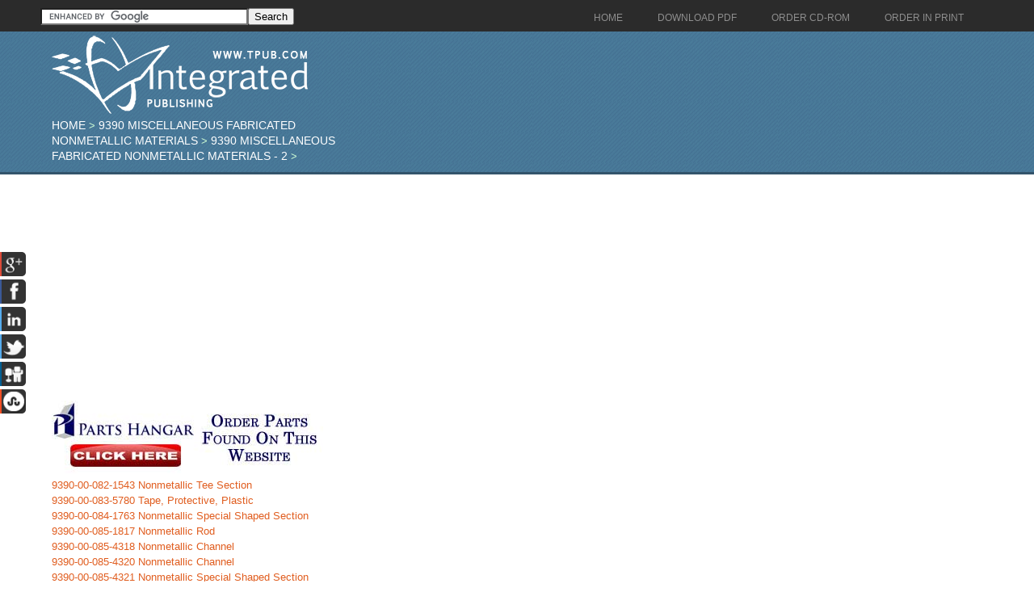

--- FILE ---
content_type: text/html; charset=UTF-8
request_url: https://fabricatedmaterialnonmetalic.tpub.com/2/index.htm
body_size: 4460
content:
<!DOCTYPE html>
<link rel="stylesheet" type="text/css" href="http://www.tpub.com/mobile.css">

<script type="text/javascript">
        var browser = navigator.appName;
        if (browser == "Microsoft Internet Explorer") {
            document.onkeydown=keydownie;
        } else {
            document.onkeydown=keydown;
        }
        function keydownie(e) {
            if (!e) var e = window.event;
            if (e.keyCode) {
                keycode = e.keyCode;
                if ((keycode == 39) || (keycode == 37)) {
                    window.event.keyCode = 0;
                }
            } else {
                keycode = e.which;
            }
            if (keycode == 37) {
                img = document.querySelector("img[src='http://www.tpub.com/arrowleft.jpg'],img[src='http://www.tpub.com/images/left.png']");
                window.location = img.parentElement.href;
                return false;
            } else if (keycode == 39) {
                img = document.querySelector("img[src='http://www.tpub.com/arrowright.jpg'],img[src='http://www.tpub.com/images/right.png']");
                window.location = img.parentElement.href;
                return false;
            }
        }
        function keydown(e) {
            if (e.which) {
                keycode = e.which;
            } else {
                keycode = e.keyCode;
            }
            if (keycode == 37) {
                img = document.querySelector("img[src='http://www.tpub.com/arrowleft.jpg'],img[src='http://www.tpub.com/images/left.png']");
                window.location = img.parentElement.href;
                return false;
            } else if (keycode == 39) {
                img = document.querySelector("img[src='http://www.tpub.com/arrowright.jpg'],img[src='http://www.tpub.com/images/right.png']");
                window.location = img.parentElement.href;
                return false;
            }
        }
</script>
<script>if (top!= self) top.location.replace(location);</script>
<script async
src="//pagead2.googlesyndication.com/pagead/js/adsbygoogle.js"></script>
<script>
  (adsbygoogle = window.adsbygoogle || []).push({
    google_ad_client: "ca-pub-8029680191306394",
    enable_page_level_ads: true
  });
</script>

<!DOCTYPE html PUBLIC "-//W3C//DTD XHTML 1.0 Transitional//EN" "http://www.w3.org/TR/xhtml1/DTD/xhtml1-transitional.dtd">

<html xmlns="http://www.w3.org/1999/xhtml">
	<HEAD>
	<TITLE>9390 Miscellaneous Fabricated Nonmetallic Materials - 2</TITLE>
	<meta name="robots" content="index, follow" />
	<meta name="viewport" content="width=device-width, initial-scale=1, maximum-scale=1">
	<meta http-equiv="Content-Type" content="text/html; charset=UTF-8" />
	<link href="//www.tpub.com/css/style99.css" rel="stylesheet" type="text/css" />
	<link href="//www.tpub.com/css/respon.css" rel="stylesheet" type="text/css" />
	<script src="//ajax.googleapis.com/ajax/libs/jquery/2.1.0/jquery.min.js"></script>

	<link rel="stylesheet" href="//www.tpub.com/social/css/social.css" type="text/css" />
	<script src="//www.tpub.com/social/js/socialbars.js" type="text/javascript"></script>


	<!--ui_totop START -->
	<link href="//www.tpub.com/ui_totop/css/ui.totop.css" rel="stylesheet" />
	<!-- <script src="//www.tpub.com/ui_totop/js/jquery.ui.totop.js" charset="utf-8"></script> -->

	<script src="//ajax.googleapis.com/ajax/libs/jqueryui/1.10.4/jquery-ui.min.js"></script>
	<!-- ui_totop END -->
	<!-- superfish -->
	<link rel="stylesheet" media="screen" href="//www.tpub.com/superfish/css/superfish.css" />
	<script src="//www.tpub.com/superfish/js/superfish-1.4.8/js/hoverIntent.js"></script>
	<script src="//www.tpub.com/superfish/js/superfish-1.4.8/js/superfish.js"></script>
	<script src="//www.tpub.com/superfish/js/superfish-1.4.8/js/supersubs.js"></script>
	<script src="//www.tpub.com/js/selectnav.min.js"></script>
	<!-- ENDS superfish -->

	</HEAD>
	<BODY>

<div id="socialside">
</div>

    <div class="body_pattern">
      <div class="header_res">
        <div class="main_resize">


          <div class="header_res_text">
          <div class="header_res_text_search"><form action="//www.google.com" id="cse-search-box" target="_blank"><div><input type="hidden" name="cx" value="partner-pub-8029680191306394:9289819292" /><input type="hidden" name="ie" value="UTF-8" /><input type="text" name="q" size="30" /><input type="submit" name="sa" value="Search" /></div></form><script type="text/javascript" src="//www.google.com/coop/cse/brand?form=cse-search-box&amp;lang=en"></script></div>
          </div>

          <nav> 
		<ul id="nav" class="sf-menu">
		  <li><a href="//www.tpub.com" class="menu_navigation"><span>Home</span></a>
		  <li><a href="http://archive.tpub-products.com" class="menu_navigation"><span>Download PDF</span></a></li>
		  <li><a href="http://www.oneondemand.com" class="menu_navigation"><span>Order CD-ROM</span></a></li>
		  <li><a href="http://archive.tpub-products.com" class="menu_navigation"><span>Order in Print</span></a></li>
		</ul>
          </nav>
          <!-- /menu -->
          <div class="clr"></div>
          <div class="logo"><a href="//www.tpub.com/"><img src="//www.tpub.com/images/logo.png"></a><br/><div class="breadcrumb"><a href='http://www.tpub.com'>Home</a> > <a href='/'>9390 Miscellaneous Fabricated Nonmetallic Materials</a> > <a href='http://fabricatedmaterialnonmetalic.tpub.com/2/index.htm' >9390 Miscellaneous Fabricated Nonmetallic Materials - 2</a> > </div></div>
	<div class="naviwhole">
<!-- leftnavi -->

<!-- rightnavi -->




</div>
          <div class="RSS"> 
</div>
          <div class="clr"></div>
        </div>
        <div class="clr"></div>
        
        <!--main_resize end  -->
        <div class="clr"></div>
      </div>
      <div class="clr"></div>
      <div class="main_resize" id="gallery">
        <div class="columns">
          <div class="clr"></div>
          <div class="content_blog">
		<script async src="//pagead2.googlesyndication.com/pagead/js/adsbygoogle.js"></script>
		<!-- Tpub-Top -->
		<ins class="adsbygoogle"
		     style="display:block"
		     data-ad-client="ca-pub-8029680191306394"
		     data-ad-slot="6477295296"
		     data-ad-format="auto"></ins>
		<script>
		(adsbygoogle = window.adsbygoogle || []).push({});
		</script>            
          </div>
            <div class="some_blog">
		<a href="http://www.partshangar.com/rfq.htm" target="_blank"><img src="//www.tpub.com/parts.jpg"></a>
            </div>
          <div class="clr"></div>
        </div>
        

        <div class="columns">
          <div class="clr"></div>
          <div class="content_blog">
		<div class="pos1"><a href="00-082-1543.htm">9390-00-082-1543 Nonmetallic Tee Section</a><br><a href="00-083-5780.htm">9390-00-083-5780 Tape, Protective, Plastic</a><br><a href="00-084-1763.htm">9390-00-084-1763 Nonmetallic Special Shaped Section</a><br><a href="00-085-1817.htm">9390-00-085-1817 Nonmetallic Rod</a><br><a href="00-085-4318.htm">9390-00-085-4318 Nonmetallic Channel</a><br><a href="00-085-4320.htm">9390-00-085-4320 Nonmetallic Channel</a><br><a href="00-085-4321.htm">9390-00-085-4321 Nonmetallic Special Shaped Section</a><br><a href="00-085-7330.htm">9390-00-085-7330 Bellows, Protection</a><br><a href="00-088-0581.htm">9390-00-088-0581 Bellows, Protection</a><br><a href="00-088-0758.htm">9390-00-088-0758 Bellows, Protection</a><br><a href="00-089-0336.htm">9390-00-089-0336 Wick</a><br><a href="00-089-0578.htm">9390-00-089-0578 Nonmetallic Channel</a><br><a href="00-089-0602.htm">9390-00-089-0602 Nonmetallic Channel</a><br><a href="00-089-2990.htm">9390-00-089-2990 Nonmetallic Special Shaped Section</a><br><a href="00-089-2991.htm">9390-00-089-2991 Nonmetallic Special Shaped Section</a><br><a href="00-089-2995.htm">9390-00-089-2995 Nonmetallic Special Shaped Section</a><br><a href="00-089-3347.htm">9390-00-089-3347 Bellows, Protection</a><br><a href="00-089-8695.htm">9390-00-089-8695 Nonmetallic Special Shaped Section</a><br><a href="00-090-9006.htm">9390-00-090-9006 Nonmetallic Channel</a><br><a href="00-090-9392.htm">9390-00-090-9392 Nonmetallic Special Shaped Section</a><br><a href="00-091-9742.htm">9390-00-091-9742 Bellows, Protection</a><br><a href="00-092-5096.htm">9390-00-092-5096 Nonmetallic Special Shaped Section</a><br><a href="00-092-5098.htm">9390-00-092-5098 Nonmetallic Special Shaped Section</a><br><a href="00-092-8961.htm">9390-00-092-8961 Nonmetallic Channel</a><br><a href="00-097-0182.htm">9390-00-097-0182 Nonmetallic Special Shaped Section</a><br><a href="00-097-0183.htm">9390-00-097-0183 Nonmetallic Special Shaped Section</a><br><a href="00-097-0184.htm">9390-00-097-0184 Nonmetallic Special Shaped Section</a><br><a href="00-097-0191.htm">9390-00-097-0191 Nonmetallic Special Shaped Section</a><br><a href="00-100-2112.htm">9390-00-100-2112 Sheeting, Reflective</a><br><a href="00-100-2113.htm">9390-00-100-2113 Sheeting, Reflective</a><br><a href="00-100-2153.htm">9390-00-100-2153 Tape, Reflective</a><br><a href="00-100-2200.htm">9390-00-100-2200 Tape, Reflective</a><br><a href="00-100-2517.htm">9390-00-100-2517 Tape, Reflective</a><br><a href="00-100-2553.htm">9390-00-100-2553 Sheeting, Reflective</a><br><a href="00-100-4568.htm">9390-00-100-4568 Nonmetallic Special Shaped Section</a><br><a href="00-102-4020.htm">9390-00-102-4020 Nonmetallic Channel</a><br><a href="00-103-0060.htm">9390-00-103-0060 Nonmetallic Channel</a><br><a href="00-103-2472.htm">9390-00-103-2472 Nonmetallic Special Shaped Section</a><br><a href="00-103-9384.htm">9390-00-103-9384 Nonmetallic Channel</a><br><a href="00-106-0678.htm">9390-00-106-0678 Wick</a><br><a href="00-106-2465.htm">9390-00-106-2465 Tape, Reflective</a><br><a href="00-106-2466.htm">9390-00-106-2466 Tape, Reflective</a><br><a href="00-106-2467.htm">9390-00-106-2467 Tape, Reflective</a><br><a href="00-106-2476.htm">9390-00-106-2476 Nonmetallic Channel</a><br><a href="00-106-2478.htm">9390-00-106-2478 Nonmetallic Channel</a><br><a href="00-106-4336.htm">9390-00-106-4336 Nonmetallic Special Shaped Section</a><br><a href="00-107-0472.htm">9390-00-107-0472 Nonmetallic Special Shaped Section</a><br><a href="00-107-0844.htm">9390-00-107-0844 Nonmetallic Special Shaped Section</a><br><a href="00-107-0961.htm">9390-00-107-0961 Nonmetallic Special Shaped Section</a><br><a href="00-107-0975.htm">9390-00-107-0975 Nonmetallic Special Shaped Section</a><br><a href="00-107-0976.htm">9390-00-107-0976 Nonmetallic Special Shaped Section</a><br><a href="00-107-0983.htm">9390-00-107-0983 Nonmetallic Special Shaped Section</a><br><a href="00-107-1108.htm">9390-00-107-1108 Nonmetallic Special Shaped Section</a><br><a href="00-107-1263.htm">9390-00-107-1263 Nonmetallic Special Shaped Section</a><br><a href="00-107-1265.htm">9390-00-107-1265 Nonmetallic Special Shaped Section</a><br><a href="00-107-1268.htm">9390-00-107-1268 Nonmetallic Special Shaped Section</a><br><a href="00-111-0206.htm">9390-00-111-0206 Nonmetallic Special Shaped Section</a><br><a href="00-112-8047.htm">9390-00-112-8047 Wick</a><br><a href="00-113-5841.htm">9390-00-113-5841 Nonmetallic Channel</a><br><a href="00-115-2637.htm">9390-00-115-2637 Nonmetallic Special Shaped Section</a><br><a href="00-116-2940.htm">9390-00-116-2940 Nonmetallic Rod</a><br><a href="00-117-4245.htm">9390-00-117-4245 Wick</a><br><a href="00-119-6126.htm">9390-00-119-6126 Nonmetallic Special Shaped Section</a><br><a href="00-122-4269.htm">9390-00-122-4269 Tape, Reflective</a><br><a href="00-122-4380.htm">9390-00-122-4380 Tape, Reflective</a><br><a href="00-122-4385.htm">9390-00-122-4385 Tape, Reflective</a><br><a href="00-122-4496.htm">9390-00-122-4496 Tape, Reflective</a><br><a href="00-122-4555.htm">9390-00-122-4555 Tape, Reflective</a><br><a href="00-122-4772.htm">9390-00-122-4772 Tape, Reflective</a><br><a href="00-122-4773.htm">9390-00-122-4773 Tape, Reflective</a><br><a href="00-122-4774.htm">9390-00-122-4774 Tape, Reflective</a><br><a href="00-122-4967.htm">9390-00-122-4967 Tape, Reflective</a><br><a href="00-122-4969.htm">9390-00-122-4969 Tape, Reflective</a><br><a href="00-122-4970.htm">9390-00-122-4970 Tape, Reflective</a><br><a href="00-122-4977.htm">9390-00-122-4977 Tape, Reflective</a><br><a href="00-122-4981.htm">9390-00-122-4981 Tape, Reflective</a><br><a href="00-122-4982.htm">9390-00-122-4982 Tape, Reflective</a><br><a href="00-123-1369.htm">9390-00-123-1369 Wick</a><br><a href="00-125-3506.htm">9390-00-125-3506 Nonmetallic Special Shaped Section</a><br><a href="00-125-4807.htm">9390-00-125-4807 Wick</a><br><a href="00-125-4853.htm">9390-00-125-4853 Wick</a><br><a href="00-125-4919.htm">9390-00-125-4919 Wick</a><br><a href="00-125-8814.htm">9390-00-125-8814 Nonmetallic Special Shaped Section</a><br><a href="00-126-3939.htm">9390-00-126-3939 Wick</a><br><a href="00-126-4177.htm">9390-00-126-4177 Wick</a><br><a href="00-126-4178.htm">9390-00-126-4178 Wick</a><br><a href="00-126-4179.htm">9390-00-126-4179 Wick</a><br><a href="00-126-8636.htm">9390-00-126-8636 Wick</a><br><a href="00-127-1152.htm">9390-00-127-1152 Wick</a><br><a href="00-128-0129.htm">9390-00-128-0129 Nonmetallic Special Shaped Section</a><br><a href="00-128-1168.htm">9390-00-128-1168 Wick</a><br><a href="00-128-1522.htm">9390-00-128-1522 Nonmetallic Special Shaped Section</a><br><a href="00-128-7718.htm">9390-00-128-7718 Wick</a><br><a href="00-130-9037.htm">9390-00-130-9037 Cork Strip</a><br><a href="00-131-6452.htm">9390-00-131-6452 Bellows, Protection</a><br><a href="00-132-5266.htm">9390-00-132-5266 Cement, Gypsum, Mold And Pattern Casting</a><br><a href="00-133-6435.htm">9390-00-133-6435 Nonmetallic Channel</a><br><a href="00-133-6472.htm">9390-00-133-6472 Nonmetallic Special Shaped Section</a><br><a href="00-133-6754.htm">9390-00-133-6754 Nonmetallic Angle</a><br><a href="00-134-0184.htm">9390-00-134-0184 Nonmetallic Channel</a><br><a href="00-134-0185.htm">9390-00-134-0185 Nonmetallic Channel</a><br><a href="00-134-1062.htm">9390-00-134-1062 Nonmetallic Special Shaped Section</a><br><a href="00-136-9204.htm">9390-00-136-9204 Nonmetallic Channel</a><br><a href="00-137-6462.htm">9390-00-137-6462 Nonmetallic Special Shaped Section</a><br><a href="00-137-6758.htm">9390-00-137-6758 Nonmetallic Channel</a><br><a href="00-138-2483.htm">9390-00-138-2483 Nonmetallic Channel</a><br><a href="00-138-4145.htm">9390-00-138-4145 Nonmetallic Special Shaped Section</a><br><a href="00-138-8902.htm">9390-00-138-8902 Nonmetallic Channel</a><br><a href="00-138-8915.htm">9390-00-138-8915 Nonmetallic Special Shaped Section</a><br><a href="00-138-9495.htm">9390-00-138-9495 Wick</a><br><a href="00-139-5294.htm">9390-00-139-5294 Nonmetallic Special Shaped Section</a><br><a href="00-140-7567.htm">9390-00-140-7567 Nonmetallic Channel</a><br><a href="00-141-3323.htm">9390-00-141-3323 Nonmetallic Rod</a><br><a href="00-141-5649.htm">9390-00-141-5649 Wick</a><br><a href="00-141-5652.htm">9390-00-141-5652 Wick</a><br><a href="00-141-7138.htm">9390-00-141-7138 Nonmetallic Special Shaped Section</a><br><a href="00-141-7227.htm">9390-00-141-7227 Nonmetallic Special Shaped Section</a><br><a href="00-141-7443.htm">9390-00-141-7443 Nonmetallic Rod</a><br><a href="00-141-7556.htm">9390-00-141-7556 Nonmetallic Special Shaped Section</a><br><a href="00-141-7563.htm">9390-00-141-7563 Nonmetallic Channel</a><br><a href="00-141-7564.htm">9390-00-141-7564 Nonmetallic Channel</a><br><a href="00-141-7565.htm">9390-00-141-7565 Nonmetallic Channel</a><br><a href="00-141-7566.htm">9390-00-141-7566 Nonmetallic Channel</a><br><a href="00-141-7567.htm">9390-00-141-7567 Nonmetallic Channel</a><br><a href="00-141-7572.htm">9390-00-141-7572 Nonmetallic Special Shaped Section</a><br><a href="00-141-7575.htm">9390-00-141-7575 Nonmetallic Special Shaped Section</a><br><a href="00-141-7579.htm">9390-00-141-7579 Cork And Rubber Sheet</a><br><a href="00-141-7584.htm">9390-00-141-7584 Nonmetallic Rod</a><br><a href="00-141-7588.htm">9390-00-141-7588 Nonmetallic Rod</a><br><a href="00-141-7589.htm">9390-00-141-7589 Nonmetallic Rod</a><br><a href="00-141-7590.htm">9390-00-141-7590 Nonmetallic Rod</a><br><a href="00-141-7601.htm">9390-00-141-7601 Nonmetallic Special Shaped Section</a><br><a href="00-141-7608.htm">9390-00-141-7608 Nonmetallic Channel</a><br><a href="00-141-7627.htm">9390-00-141-7627 Nonmetallic Special Shaped Section</a><br><a href="00-141-7634.htm">9390-00-141-7634 Nonmetallic Special Shaped Section</a><br><a href="00-141-7635.htm">9390-00-141-7635 Nonmetallic Special Shaped Section</a><br><a href="00-141-7954.htm">9390-00-141-7954 Nonmetallic Special Shaped Section</a><br><a href="00-142-5360.htm">9390-00-142-5360 Nonmetallic Channel</a><br><a href="00-142-6106.htm">9390-00-142-6106 Nonmetallic Special Shaped Section</a><br><a href="00-142-6107.htm">9390-00-142-6107 Nonmetallic Special Shaped Section</a><br><a href="00-142-6294.htm">9390-00-142-6294 Nonmetallic Special Shaped Section</a><br><a href="00-142-6357.htm">9390-00-142-6357 Nonmetallic Channel</a><br><a href="00-142-6389.htm">9390-00-142-6389 Nonmetallic Special Shaped Section</a><br><a href="00-142-6406.htm">9390-00-142-6406 Nonmetallic Special Shaped Section</a><br><a href="00-142-6407.htm">9390-00-142-6407 Nonmetallic Special Shaped Section</a><br><a href="00-142-6408.htm">9390-00-142-6408 Nonmetallic Special Shaped Section</a><br><a href="00-142-6432.htm">9390-00-142-6432 Nonmetallic Channel</a><br><a href="00-142-6442.htm">9390-00-142-6442 Nonmetallic Special Shaped Section</a><br><a href="00-142-6602.htm">9390-00-142-6602 Nonmetallic Special Shaped Section</a><br><a href="00-142-6793.htm">9390-00-142-6793 Nonmetallic Special Shaped Section</a><br><a href="00-142-6851.htm">9390-00-142-6851 Nonmetallic Special Shaped Section</a><br><a href="00-142-6952.htm">9390-00-142-6952 Nonmetallic Rod</a><br><a href="00-144-5836.htm">9390-00-144-5836 Nonmetallic Special Shaped Section</a><br><a href="00-146-1605.htm">9390-00-146-1605 Nonmetallic Special Shaped Section</a><br><a href="00-146-1607.htm">9390-00-146-1607 Nonmetallic Special Shaped Section</a><br><a href="00-146-1608.htm">9390-00-146-1608 Nonmetallic Special Shaped Section</a><br><a href="00-146-6570.htm">9390-00-146-6570 Wick</a><br><a href="00-146-9325.htm">9390-00-146-9325 Nonmetallic Special Shaped Section</a><br><a href="00-146-9327.htm">9390-00-146-9327 Nonmetallic Special Shaped Section</a><br><a href="00-146-9328.htm">9390-00-146-9328 Nonmetallic Special Shaped Section</a><br><a href="00-146-9333.htm">9390-00-146-9333 Nonmetallic Rod</a><br><a href="00-146-9334.htm">9390-00-146-9334 Nonmetallic Rod</a><br><a href="00-147-9263.htm">9390-00-147-9263 Nonmetallic Special Shaped Section</a><br><a href="00-148-0950.htm">9390-00-148-0950 Nonmetallic Special Shaped Section</a><br><a href="00-150-7480.htm">9390-00-150-7480 Wick</a><br><a href="00-151-4809.htm">9390-00-151-4809 Nonmetallic Special Shaped Section</a><br><a href="00-151-4852.htm">9390-00-151-4852 Nonmetallic Special Shaped Section</a><br><a href="00-151-4863.htm">9390-00-151-4863 Nonmetallic Special Shaped Section</a><br><a href="00-151-5016.htm">9390-00-151-5016 Nonmetallic Special Shaped Section</a><br><a href="00-152-3915.htm">9390-00-152-3915 Nonmetallic Special Shaped Section</a><br><a href="00-152-3939.htm">9390-00-152-3939 Wick</a><br><a href="00-153-6691.htm">9390-00-153-6691 Wick</a><br><a href="00-153-7297.htm">9390-00-153-7297 Nonmetallic Special Shaped Section</a><br><a href="00-155-5478.htm">9390-00-155-5478 Nonmetallic Channel</a><br><a href="00-158-2408.htm">9390-00-158-2408 Nonmetallic Special Shaped Section</a><br><a href="00-159-0849.htm">9390-00-159-0849 Nonmetallic Special Shaped Section</a><br><a href="00-159-7044.htm">9390-00-159-7044 Nonmetallic Special Shaped Section</a><br><a href="00-159-7107.htm">9390-00-159-7107 Wick</a><br><a href="00-160-8390.htm">9390-00-160-8390 Sheeting, Reflective</a><br><a href="00-160-9280.htm">9390-00-160-9280 Nonmetallic Special Shaped Section</a><br><a href="00-160-9296.htm">9390-00-160-9296 Nonmetallic Special Shaped Section</a><br><a href="00-161-2067.htm">9390-00-161-2067 Asbestos Strip, Woven</a><br><a href="00-162-5061.htm">9390-00-162-5061 Nonmetallic Special Shaped Section</a><br><a href="00-163-1209.htm">9390-00-163-1209 Nonmetallic Special Shaped Section</a><br><a href="00-163-7888.htm">9390-00-163-7888 Sheeting, Reflective</a><br><a href="index.htm">9390 Miscellaneous Fabricated Nonmetallic Materials.</a><br></div>
          </div>
            <div class="some_blog">
		<script async src="//pagead2.googlesyndication.com/pagead/js/adsbygoogle.js"></script>
		<!-- Tpub-Right -->
		<ins class="adsbygoogle"
		     style="display:block"
		     data-ad-client="ca-pub-8029680191306394"
		     data-ad-slot="9884760099"
		     data-ad-format="auto"></ins>
		<script>
		(adsbygoogle = window.adsbygoogle || []).push({});
		</script>
<br><br><br><br><a href="https://www.securehalo.com/cybersecurity-architecture-infrastructure-services"><img src="//www.tpub.com/assessment.png" alt="Managed Security Service Provider"></a><br>
<script type="text/javascript">

  var _gaq = _gaq || [];
  _gaq.push(['_setAccount', 'UA-557784-1']);
  _gaq.push(['_setDomainName', 'tpub.com']);
  _gaq.push(['_trackPageview']);

  (function() {
    var ga = document.createElement('script'); ga.type = 'text/javascript'; ga.async = true;
    ga.src = ('https:' == document.location.protocol ? 'https://ssl' : 'http://www') + '.google-analytics.com/ga.js';
    var s = document.getElementsByTagName('script')[0]; s.parentNode.insertBefore(ga, s);
  })();

</script>
            </div>
          <div class="clr"></div>
        </div>

	<div class="columns">
          <div class="clr"></div>
          <div class="content_blog">
		<script async src="//pagead2.googlesyndication.com/pagead/js/adsbygoogle.js"></script>
		<!-- Tpub-Top -->
		<ins class="adsbygoogle"
		     style="display:block"
		     data-ad-client="ca-pub-8029680191306394"
		     data-ad-slot="6477295296"
		     data-ad-format="auto"></ins>
		<script>
		(adsbygoogle = window.adsbygoogle || []).push({});
		</script>            
          </div>
            <div class="some_blog">
		<a href="http://www.partshangar.com/rfq.htm" target="_blank"><img src="//www.tpub.com/parts.jpg"></a>
            </div>
          <div class="clr"></div>
        </div>


        <!--main_resize end  --> 
        
      </div>
      <div class="prefooter">
        <div class="main_resize">
          <div class="columns">
            <div class="pref_blog">
              <p><a href="//www.tpub.com/privacy.htm">Privacy Statement</a><br />
             <a href="//www.tpub.com/index/index.htm">Press Release</a><br />
             <a href="//www.tpub.com/contact.htm">Contact</a><br />
              </p>
            </div>
            <div class="clr"></div>
          </div>
          <div class="clr"></div>
        </div>
        <!--main_resize end  -->
        <div class="clr"></div>
      </div>
      <div class="footer">
        <div class="main_resize"> &copy; Copyright Integrated Publishing, Inc.. All Rights Reserved.   </div>
        <!--main_resize end  -->
        <div class="clr"></div>
      </div>
      <div class="clr"></div>
    </div>
</BODY>
</html>

<div itemscope itemtype="http://schema.org/Organization">
<div align="center"><table border="0" width="500" cellpadding="2"><tr><td>
<p align="right"><a itemprop="url" href="//www.tpub.com">
<img itemprop="logo" src="//www.tpub.com/75logo.png" width="50"/></a></td><td>
<font face="Arial" size="1"><span itemprop="name">Integrated Publishing, Inc. - A (SDVOSB) Service Disabled Veteran Owned Small Business</span></font>
<div itemprop="address" itemscope itemtype="http://schema.org/PostalAddress">
<font face="Arial" size="1">
</span></font></td></tr></table></div></div></center></div></div>
</html>




--- FILE ---
content_type: text/html; charset=utf-8
request_url: https://www.google.com/recaptcha/api2/aframe
body_size: 118
content:
<!DOCTYPE HTML><html><head><meta http-equiv="content-type" content="text/html; charset=UTF-8"></head><body><script nonce="r35Xm154y7VEnRrZ_LWUtQ">/** Anti-fraud and anti-abuse applications only. See google.com/recaptcha */ try{var clients={'sodar':'https://pagead2.googlesyndication.com/pagead/sodar?'};window.addEventListener("message",function(a){try{if(a.source===window.parent){var b=JSON.parse(a.data);var c=clients[b['id']];if(c){var d=document.createElement('img');d.src=c+b['params']+'&rc='+(localStorage.getItem("rc::a")?sessionStorage.getItem("rc::b"):"");window.document.body.appendChild(d);sessionStorage.setItem("rc::e",parseInt(sessionStorage.getItem("rc::e")||0)+1);localStorage.setItem("rc::h",'1769021251410');}}}catch(b){}});window.parent.postMessage("_grecaptcha_ready", "*");}catch(b){}</script></body></html>